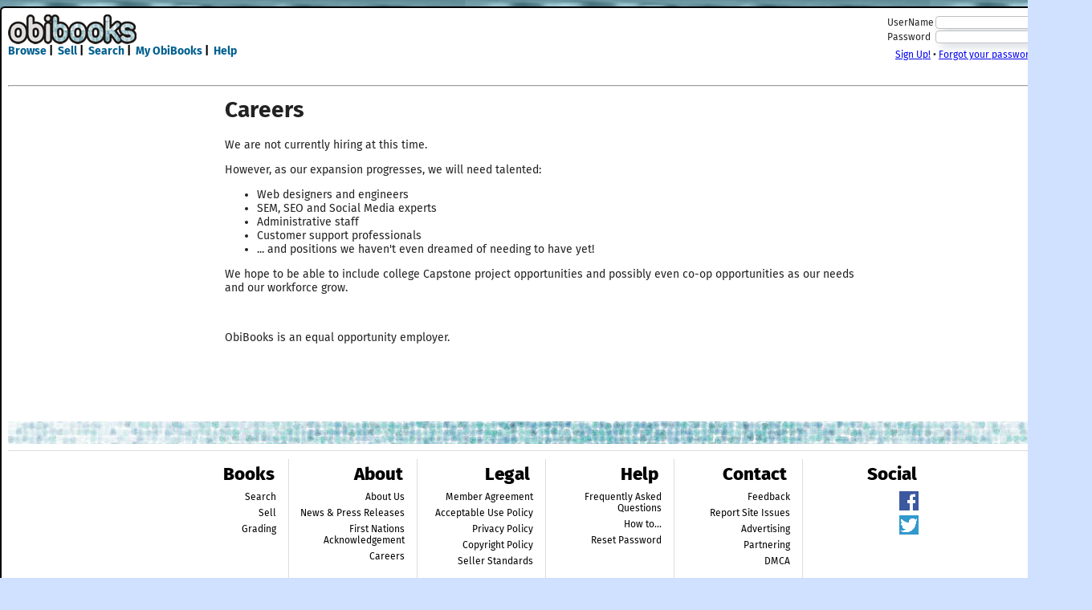

--- FILE ---
content_type: text/html; charset=UTF-8
request_url: https://obibooks.com/static/careers.php
body_size: 2285
content:
<html>
<head>
<title>ObiBooks - Careers</title><!-- The title should be customized for the page's content -->
<link rel="stylesheet" type="text/css" href="https://obibooks.com/css/uni.css"></head>
  <body bgcolor=#D0E0FF background="https://obibooks.com/images/bg.jpg" text="black"><div align="center">
  <table style="background:white; width:1360px;" class="mainborder">
  <!-- Title header and navbar -->
<tr>
  <td colspan=2>
    <div class="superobi" style="width:30%; background:'/images/headerbackground.jpg'; float:left; min-height:62px;">
      <a href="https://obibooks.com">
        <img style="border:none;" src="https://obibooks.com/images/obi-160.gif" alt="ObiBooks - Navbar logo">
      </a>
      <br/>
      <a class="obilink" href="https://obibooks.com/browse.php">Browse</a> |&nbsp;
      <a class="obilink" href="https://obibooks.com/sell.php">Sell</a> |&nbsp;
      <a class="obilink" href="https://obibooks.com/search.php">Search</a> |&nbsp;
      <a class="obilink" href="https://obibooks.com/my.php">My ObiBooks</a> |&nbsp;
<!--      <a class="obilink" href="https://obibooks.com/community.php">Community</a> |&nbsp; -->
      <a class="obilink" href="https://obibooks.com/help.php">Help</a>
    </div>
    <div style="text-align:center; float:left; width:40%;  min-height:62px;">
<script async src="//pagead2.googlesyndication.com/pagead/js/adsbygoogle.js"></script>
<!-- ObiBooks Navbar 468x60 -->
<ins class="adsbygoogle"
        style="display:inline-block;width:468px;height:60px"
                data-ad-client="ca-pub-7461597152411296"
                        data-ad-slot="8872817753"></ins>
                        <script>
                        (adsbygoogle = window.adsbygoogle || []).push({});
</script>
    </div>
    <div style="background:white; text-align:right; float:right; width:29%; min-height:62px;" class="subobi"><!-- navbar -->
<form style="float:right;" name="login" action="https://obibooks.com/login.php" method="post">  <table border=0 cellpadding="-5" cellspacing="-5">    <tr>      <td class="subobi" style="padding:0;">UserName</td>      <td class="subobi" style="text-align:left; padding:0;"><input type="text" class="login" name="username"></td>    </tr>    <tr>      <td class="subobi" style="padding:0;">Password</td>      <td class="subobi" style="text-align:left; padding:0;"><input class="login" type="password" name="pw"> &nbsp; <input class="login" type="submit" value="Sign In"></td>    </tr>    <tr>      <td style="text-align:left; padding-left:10px;" colspan="2" valign="top" class="subobi"><a href="https://obibooks.com/signup.php">Sign Up!</a> &bull; <a href="https://obibooks.com/forgot.php">Forgot your password?</a><input type="hidden" name="redirurl"></td>    </tr>  </table></form>    </div>
  </td>
</tr>
    <tr><!-- Search Bar -->
      <td bgcolor=#FFFFFF colspan=2>
        <hr>
      </td>
    </tr>
<!-- in calling file, next line should be either another table row, or mainfooter.php --> <!-- opens up two tables, next line should be a (tr) -->
<tr>
<td colspan="2" class="obi">
<!-- Content starts here -->
<div style="width:800px; margin:auto;">
  <h1>Careers</h1>
  <p>We are not currently hiring at this time.<p>
  <p>However, as our expansion progresses, we will need talented:
    <ul>
      <li>Web designers and engineers</li>
      <li>SEM, SEO and Social Media experts</li>
      <li>Administrative staff</li>
      <li>Customer support professionals</li>
      <li>... and positions we haven't even dreamed of needing to have yet!</li>
    </ul>
  </p>
  <p>We hope to be able to include college Capstone project opportunities and possibly even co-op opportunities as our needs and our workforce grow.</p>
  <br/>
  <p>ObiBooks is an equal opportunity employer.</p>
</div>
<!-- Content ends here -->
</td>
</tr>
<tr><td colspan="2"><div class="contentfootersep">
</div><!--  Content/footer separator  -->
<hr class="footer-delimiter"/>
<div class="footer-container">
    <div class="footer-info">
    <a><h2>Books</h2></a>
    <a href="https://obibooks.com/search.php">Search</a>
    <a href="https://obibooks.com/sell.php">Sell</a>
    <a href="https://obibooks.com/static/grading.php">Grading</a>
  </div>
  <div class="footer-info">
    <a href="https://obibooks.com/static/about.php"><h2>About</h2></a>
      <a href="https://obibooks.com/static/about.php">About Us</a>
      <a target="new" href="http://community.obibooks.com/forum/46">News &amp; Press Releases</a>
      <a href="https://obibooks.com/static/firstnations.php">First Nations Acknowledgement</a>
      <a href="https://obibooks.com/static/careers.php">Careers</a>
  </div>
  <div class="footer-info">
    <h2><a href="https://obibooks.com/static/legal.php">Legal</a></h2>
      <a href="https://obibooks.com/static/agreement.php">Member Agreement</a>
      <a href="https://obibooks.com/static/aup.php">Acceptable Use Policy</a>
      <a href="https://obibooks.com/static/privacy.php">Privacy Policy</a>
      <a href="https://obibooks.com/static/copyright.php">Copyright Policy</a>
      <a href="https://obibooks.com/static/sellerstandards.php">Seller Standards</a>
  </div>
  <div class="footer-info">
    <h2><a href="https://obibooks.com/help.php">Help</a></h2>
      <a href="https://obibooks.com/static/faq.php">Frequently Asked Questions</a>
      <a href="https://obibooks.com/static/howto.php">How to...</a>
      <a href="https://obibooks.com/static/resetpassword.php">Reset Password</a><!--  A semi intelligent landing page that takes the user to the password change form if logged in, or to the password recovery page if not. -->
  </div>
  <div class="footer-info">
    <h2><a href="https://obibooks.com/contact.php">Contact</a></h2>
      <a href="https://obibooks.com/contact.php?s=fb">Feedback</a>
      <a href="https://obibooks.com/contact.php?s=is">Report Site Issues</a>
      <a href="https://obibooks.com/contact.php?s=ad">Advertising</a>
      <a href="https://obibooks.com/contact.php?s=pa">Partnering</a>
      <a href="https://obibooks.com/dmcareport.php">DMCA</a>
  </div>
  <div class="footer-info last">
    <a><h2>Social</h2></a>
<!--      <a target="new" href="http://community.obibooks.com">Forums</a> -->
      <a target="new" href="https://www.facebook.com/obibooks/"><img class="noborder" src="/images/fbicon24.png" alt="Facebook" title="Facebook"></a>
      <a target="new" href="https://twitter.com/ObiBooks"><img class="noborder" src="/images/twiticon24.png" alt="Twitter" title="Twitter"></a>
  </div>
</div>

<div class="footer-bottom">
Official ObiBooks Time is Fri, 30 Jan 2026 22:24:46 +0000<br>
Copyright &copy; 2026 - All Rights Reserved
</div></td></tr>
</table>

 <!-- closes the two tables opened in mainheader.php, next line should be </body> -->
</body>
</html>


--- FILE ---
content_type: text/html; charset=utf-8
request_url: https://www.google.com/recaptcha/api2/aframe
body_size: 258
content:
<!DOCTYPE HTML><html><head><meta http-equiv="content-type" content="text/html; charset=UTF-8"></head><body><script nonce="p6z3ll35r3PM0hZLmOV0dA">/** Anti-fraud and anti-abuse applications only. See google.com/recaptcha */ try{var clients={'sodar':'https://pagead2.googlesyndication.com/pagead/sodar?'};window.addEventListener("message",function(a){try{if(a.source===window.parent){var b=JSON.parse(a.data);var c=clients[b['id']];if(c){var d=document.createElement('img');d.src=c+b['params']+'&rc='+(localStorage.getItem("rc::a")?sessionStorage.getItem("rc::b"):"");window.document.body.appendChild(d);sessionStorage.setItem("rc::e",parseInt(sessionStorage.getItem("rc::e")||0)+1);localStorage.setItem("rc::h",'1769811888486');}}}catch(b){}});window.parent.postMessage("_grecaptcha_ready", "*");}catch(b){}</script></body></html>

--- FILE ---
content_type: text/css
request_url: https://obibooks.com/css/uni.css
body_size: 5017
content:
/* THC New Font (Fira Sans) */
@font-face{
    font-family: 'obiParagraph';
    src: url('/css/fonts/Fira-master/eot/FiraSans-Hair.eot');
    src: local('Fira Sans Hair'),
         url('/css/fonts/Fira-master/eot/FiraSans-Hair.eot') format('embedded-opentype'),
         url('/css/fonts/Fira-master/woff/FiraSans-Hair.woff') format('woff'),
         url('/css/fonts/Fira-master/ttf/FiraSans-Hair.ttf') format('truetype');
    font-weight: 100;
    font-style: normal;
}

@font-face{
    font-family: 'obiParagraph';
    src: url('/css/fonts/Fira-master/eot/FiraSans-HairItalic.eot');
    src: local('Fira Sans Hair Italic'),
         url('/css/fonts/Fira-master/eot/FiraSans-HairItalic.eot') format('embedded-opentype'),
         url('/css/fonts/Fira-master/woff/FiraSans-HairItalic.woff') format('woff'),
         url('/css/fonts/Fira-master/ttf/FiraSans-HairItalic.ttf') format('truetype');
    font-weight: 100;
    font-style: italic;
}

@font-face{
    font-family: 'obiParagraph';
    src: url('/css/fonts/Fira-master/eot/FiraSans-UltraLight.eot');
    src: local('Fira Sans UltraLight'),
         url('/css/fonts/Fira-master/eot/FiraSans-UltraLight.eot') format('embedded-opentype'),
         url('/css/fonts/Fira-master/woff/FiraSans-UltraLight.woff') format('woff'),
         url('/css/fonts/Fira-master/ttf/FiraSans-UltraLight.ttf') format('truetype');
    font-weight: 200;
    font-style: normal;
}

@font-face{
    font-family: 'obiParagraph';
    src: url('/css/fonts/Fira-master/eot/FiraSans-UltraLightItalic.eot');
    src: local('Fira Sans UltraLight Italic'),
         url('/css/fonts/Fira-master/eot/FiraSans-UltraLightItalic.eot') format('embedded-opentype'),
         url('/css/fonts/Fira-master/woff/FiraSans-UltraLightItalic.woff') format('woff'),
         url('/css/fonts/Fira-master/ttf/FiraSans-UltraLightItalic.ttf') format('truetype');
    font-weight: 200;
    font-style: italic;
}

@font-face{
    font-family: 'obiParagraph';
    src: url('/css/fonts/Fira-master/eot/FiraSans-Light.eot');
    src: local('Fira Sans Light'),
         url('/css/fonts/Fira-master/eot/FiraSans-Light.eot') format('embedded-opentype'),
         url('/css/fonts/Fira-master/woff/FiraSans-Light.woff') format('woff'),
         url('/css/fonts/Fira-master/ttf/FiraSans-Light.ttf') format('truetype');
    font-weight: 300;
    font-style: normal;
}

@font-face{
    font-family: 'obiParagraph';
    src: url('/css/fonts/Fira-master/eot/FiraSans-LightItalic.eot');
    src: local('Fira Sans Light Italic'),
         url('/css/fonts/Fira-master/eot/FiraSans-LightItalic.eot') format('embedded-opentype'),
         url('/css/fonts/Fira-master/woff/FiraSans-LightItalic.woff') format('woff'),
         url('/css/fonts/Fira-master/ttf/FiraSans-LightItalic.ttf') format('truetype');
    font-weight: 300;
    font-style: italic;
}

@font-face{
    font-family: 'obiParagraph';
    src: url('/css/fonts/Fira-master/eot/FiraSans-Regular.eot');
    src: local('Fira Sans Regular'),
         url('/css/fonts/Fira-master/eot/FiraSans-Regular.eot') format('embedded-opentype'),
         url('/css/fonts/Fira-master/woff/FiraSans-Regular.woff') format('woff'),
         url('/css/fonts/Fira-master/ttf/FiraSans-Regular.ttf') format('truetype');
    font-weight: 400;
    font-style: normal;
}

@font-face{
    font-family: 'obiParagraph';
    src: url('/css/fonts/Fira-master/eot/FiraSans-Italic.eot');
    src: local('Fira Sans Regular Italic'),
         url('/css/fonts/Fira-master/eot/FiraSans-Italic.eot') format('embedded-opentype'),
         url('/css/fonts/Fira-master/woff/FiraSans-Italic.woff') format('woff'),
         url('/css/fonts/Fira-master/ttf/FiraSans-Italic.ttf') format('truetype');
    font-weight: 400;
    font-style: italic;
}

@font-face{
    font-family: 'obiParagraph';
    src: url('/css/fonts/Fira-master/eot/FiraSans-Medium.eot');
    src: local('Fira Sans Medium'),
         url('/css/fonts/Fira-master/eot/FiraSans-Medium.eot') format('embedded-opentype'),
         url('/css/fonts/Fira-master/woff/FiraSans-Medium.woff') format('woff'),
         url('/css/fonts/Fira-master/ttf/FiraSans-Medium.ttf') format('truetype');
    font-weight: 500;
    font-style: normal;
}

@font-face{
    font-family: 'obiParagraph';
    src: url('/css/fonts/Fira-master/eot/FiraSans-MediumItalic.eot');
    src: local('Fira Sans Medium Italic'),
         url('/css/fonts/Fira-master/eot/FiraSans-MediumItalic.eot') format('embedded-opentype'),
         url('/css/fonts/Fira-master/woff/FiraSans-MediumItalic.woff') format('woff'),
         url('/css/fonts/Fira-master/ttf/FiraSans-MediumItalic.ttf') format('truetype');
    font-weight: 500;
    font-style: italic;
}

@font-face{
    font-family: 'obiParagraph';
    src: url('/css/fonts/Fira-master/eot/FiraSans-SemiBold.eot');
    src: local('Fira Sans SemiBold'),
         url('/css/fonts/Fira-master/eot/FiraSans-SemiBold.eot') format('embedded-opentype'),
         url('/css/fonts/Fira-master/woff/FiraSans-SemiBold.woff') format('woff'),
         url('/css/fonts/Fira-master/ttf/FiraSans-SemiBold.ttf') format('truetype');
    font-weight: 600;
    font-style: normal;
}

@font-face{
    font-family: 'obiParagraph';
    src: url('/css/fonts/Fira-master/eot/FiraSans-SemiBoldItalic.eot');
    src: local('Fira Sans SemiBold Italic'),
         url('/css/fonts/Fira-master/eot/FiraSans-SemiBoldItalic.eot') format('embedded-opentype'),
         url('/css/fonts/Fira-master/woff/FiraSans-SemiBoldItalic.woff') format('woff'),
         url('/css/fonts/Fira-master/ttf/FiraSans-SemiBoldItalic.ttf') format('truetype');
    font-weight: 600;
    font-style: italic;
}

@font-face{
    font-family: 'obiParagraph';
    src: url('/css/fonts/Fira-master/eot/FiraSans-Bold.eot');
    src: local('Fira Sans Bold'),
         url('/css/fonts/Fira-master/eot/FiraSans-Bold.eot') format('embedded-opentype'),
         url('/css/fonts/Fira-master/woff/FiraSans-Bold.woff') format('woff'),
         url('/css/fonts/Fira-master/ttf/FiraSans-Bold.ttf') format('truetype');
    font-weight: 700;
    font-style: normal;
}

@font-face{
    font-family: 'obiParagraph';
    src: url('/css/fonts/Fira-master/eot/FiraSans-BoldItalic.eot');
    src: local('Fira Sans Bold Italic'),
         url('/css/fonts/Fira-master/eot/FiraSans-BoldItalic.eot') format('embedded-opentype'),
         url('/css/fonts/Fira-master/woff/FiraSans-BoldItalic.woff') format('woff'),
         url('/css/fonts/Fira-master/ttf/FiraSans-BoldItalic.ttf') format('truetype');
    font-weight: 700;
    font-style: italic;
}

@font-face{
    font-family: 'obiParagraph';
    src: url('/css/fonts/Fira-master/eot/FiraSans-ExtraBold.eot');
    src: local('Fira Sans ExtraBold'),
         url('/css/fonts/Fira-master/eot/FiraSans-ExtraBold.eot') format('embedded-opentype'),
         url('/css/fonts/Fira-master/woff/FiraSans-ExtraBold.woff') format('woff'),
         url('/css/fonts/Fira-master/ttf/FiraSans-ExtraBold.ttf') format('truetype');
    font-weight: 800;
    font-style: normal;
}

@font-face{
    font-family: 'obiParagraph';
    src: url('/css/fonts/Fira-master/eot/FiraSans-ExtraBoldItalic.eot');
    src: local('Fira Sans ExtraBold Italic'),
         url('/css/fonts/Fira-master/eot/FiraSans-ExtraBoldItalic.eot') format('embedded-opentype'),
         url('/css/fonts/Fira-master/woff/FiraSans-ExtraBoldItalic.woff') format('woff'),
         url('/css/fonts/Fira-master/ttf/FiraSans-ExtraBoldItalic.ttf') format('truetype');
    font-weight: 800;
    font-style: italic;
}

@font-face{
    font-family: 'obiParagraph';
    src: url('/css/fonts/Fira-master/eot/FiraSans-Heavy.eot');
    src: local('Fira Sans Heavy'),
         url('/css/fonts/Fira-master/eot/FiraSans-Heavy.eot') format('embedded-opentype'),
         url('/css/fonts/Fira-master/woff/FiraSans-Heavy.woff') format('woff'),
         url('/css/fonts/Fira-master/ttf/FiraSans-Heavy.ttf') format('truetype');
    font-weight: 900;
    font-style: normal;
}

@font-face{
    font-family: 'obiParagraph';
    src: url('/css/fonts/Fira-master/eot/FiraSans-HeavyItalic.eot');
    src: local('Fira Sans Heavy Italic'),
         url('/css/fonts/Fira-master/eot/FiraSans-HeavyItalic.eot') format('embedded-opentype'),
         url('/css/fonts/Fira-master/woff/FiraSans-HeavyItalic.woff') format('woff'),
         url('/css/fonts/Fira-master/ttf/FiraSans-HeavyItalic.ttf') format('truetype');
    font-weight: 900;
    font-style: italic;
}

@font-face{
    font-family: 'obiBold';
    src: url('/css/fonts/Fira-master/eot/FiraSans-Bold.eot');
    src: local('Fira Sans Bold'),
         url('/css/fonts/Fira-master/eot/FiraSans-Bold.eot') format('embedded-opentype'),
         url('/css/fonts/Fira-master/woff/FiraSans-Bold.woff') format('woff'),
         url('/css/fonts/Fira-master/ttf/FiraSans-Bold.ttf') format('truetype');    
    font-style: normal;
}

@font-face{
    font-family: 'obiBold';
    src: url('/css/fonts/Fira-master/eot/FiraSans-BoldItalic.eot');
    src: local('Fira Sans Bold Italic'),
         url('/css/fonts/Fira-master/eot/FiraSans-BoldItalic.eot') format('embedded-opentype'),
         url('/css/fonts/Fira-master/woff/FiraSans-BoldItalic.woff') format('woff'),
         url('/css/fonts/Fira-master/ttf/FiraSans-BoldItalic.ttf') format('truetype');    
    font-style: italic;
}

body { 
    font-size     : 11px;
    font-family   : obiParagraph, Arial;
    color         : #000000;
    margin-bottom : 0;
    margin-left   : 0;
}

.grayedout { color: #909090; }
.ungrayed  { color: #222222; }

.tinyobi { font-size: 9px;
font-family: obiParagraph;
color: #222222;
}

.subobiplain { font-size: 12px;
text-decoration: none;
font-family: obiParagraph;
}

.subobi { 
    font-size       : 12px;
    text-decoration : none;
    font-family     : obiParagraph;
    color           : #222222;
    font-weight     : 400;
}
a.subobi:link { color: #006090; }
a.subobi:hover { color: #009020; }

.subobigrayedout { font-size: 12px;
font-family: obiParagraph;
color: #909090;
}

.obi { font-size: 14px;
font-family: obiParagraph;
color: #222222;
}

.obilink {
font-family: obiParagraph;
text-decoration: none;
color: #006090;
}
a:visited { color: #002040; }
a:hover { color: #A08020;  }

.obilinkbold {
font-family: obiParagraph;
text-decoration: none;
font-weight:bold;
color: #006090;
}

.obilinktiny {
font-size: 9px;
font-family: obiParagraph;
text-decoration: none;
color: #006090;
}
a.obilinktiny:visited { color: #002040; }
a.obilinktiny:hover { color: #0098B0; }


.obilinkmini {
font-size: 10px;
font-family: obiParagraph;
text-decoration: none;
color: #006090;
}
a.obilinkmini:visited { color: #002040; }
a.obilinkmini:hover { color: #0098B0; }

.superobi { font-size: 14px;
text-decoration: none;
font-family: obiParagraph;
font-weight: bold;
}

.titleobi {
font-size: 18px;
text-decoration: none;
font-family: obiParagraph;
font-weight: bold;
}

.subtitleobi { font-size: 14px;
text-decoration: none;
font-family: obiParagraph;
font-weight: bold;
}

.announce { font-size: 16px;
font-family: obiParagraph;
color: #000000;
}

.maxobi { font-size: 24px;
font-family: obiParagraph;
font-weight: bold;
color: #000000;
}

td.maxobi {
    background: #f2f6f8; /* Old browsers */
    background: linear-gradient(to bottom, #f2f6f8 0%,#d8e1e7 50%,#dee8ef 51%,#e3fafc 100%);
    border: 1px solid #CCC;
    border-radius: 8px;
    padding-left:10px;
}

.obimax { font-size: 24px;
font-family: obiParagraph;
font-weight: bold;
color: #000000;
}

.uberobi { font-size: 28px;
font-family: obiParagraph;
font-weight: bold;
color: #000000;
}

.listnavbox {
border-style: solid;
border-color: #808080;
border-width: 1px;
border-radius: 6px;
padding: 0px 0px 2px 0px;
}

.listpagelink {font-size: 14px;
font-family: obiParagraph;
font-weight: normal;
color: #000000;
background-color: #f0f0f8;
border-style: solid;
border-color: #202020;
border-width: 1px;
border-radius: 3px;
padding: 1px 1px 1px 1px;
}

.listpagelink a:active,
.listpagelink a:visited,
.listpagelink a:link {
color: #000000;
text-decoration: none;
}

.listpagecurr {font-size: 14px;
font-family: obiParagraph;
color: #000000;
background-color: #FFFF40;
border-style: solid;
border-color: #202020;
border-width: 1px;
border-radius: 3px;
padding: 1px 1px 1px 1px;
}

.listpagehead {font-size: 16px;
font-family: obiParagraph;
font-weight: bold;
background-color: rgba(255,255,255,0.75);
padding: 2px 8px 2px 8px;
border-radius: 3px;
color: #000000;
}

.listdescription { font-size: 12px;
font-family: obiParagraph;
color: #000000;
}

.listtitle {font-size: 20px;
font-weight: bold;
font-family: obiParagraph;
color: #000000;
border-radius: 6px;
}

.listsubtitle {
font-size: 14px;
font-family: obiParagraph;
color: #000000;
}

.listauthor {
font-size: 14px;
font-family: obiParagraph;
font-weight: bold;
color: #000000;
}

.listmisc {font-size: 12px;
font-family: obiParagraph;
color: #000000;
}

div.tabArea {
  font-weight: bold;
  margin-bottom:-1px;
}

div.tabsection {
  border: 1px solid #808080;
  border-radius: 4px;
  margin:10px;
  padding:10px;
  width:96.5%;
  min-height:100px;
}

.thincell {
  border: 1px solid #808080;
  border-radius: 4px;
  padding:4px;
}

div.thincell {
  margin-bottom:4px;
}

a.tab {
  background: url('/images/tabgradient.gif');
  border: 1px solid #808080;
  border-bottom-width: 0px;
  border-top-left-radius: 7px;
  border-top-right-radius: 7px;
  padding: 6px 8px 0 8px;
  text-decoration: none;
  display:inline-block;
  height:22px;  
  position:relative;
  bottom:-3px;
}

a.tab, a.tab:visited {
  color: #006090;
}

a.tab:hover {
  background: url('/images/tabgradient.gif');
  color: #A08020;
}

a.tab.activeTab, a.tab.activeTab:hover, a.tab.activeTab:visited {
  background: none;
  background-color: #FFFFFF;
  color: #000000;
}

a.tab.activeTab {
  padding: 8px 10px 0 10px;
  height:24px;  
  position:relative;
  bottom:-2px;
}

textarea {
  border: 1px solid #c0c0c0;
  border-radius: 4px;
  padding: 5px;
  font-family: obiParagraph, sans-serif;
  font-size: 15px;
  resize: none;
  box-shadow       : 0px 10px 14px -7px #3e5573;
}

textarea#profilestyle {
  width: 900px;
  height: 120px;
}


.thinput {
  border: 1px solid #c0c0c0;
  border-radius: 3px;
  padding: 0px;
  font-family: obiParagraph, sans-serif;
  font-size: 15px;
}

a.buttonstyle,
select,
input {
  border           : 1px solid #CCC;
  border-radius    : 4px;
  padding          : 5px;
  font-family      : obiParagraph, sans-serif;
  font-size        : 15px;
  text-decoration  : none;
  background-color : white;
  color            : black;
  box-shadow       : 0px 8px 12px -7px #3E5573;
}

input[type="button"],
input[type="submit"],
a.buttonstyle
{
    background: #f2f6f8; /* Old browsers */
    background: linear-gradient(to bottom, #f2f6f8 0%,#d8e1e7 50%,#dee8ef 51%,#e3fafc 100%);
}

input[type="radio"],
input[type="checkbox"] {
  box-shadow       : none;
}



input.enabledbutton {
  background-color: #E8E8E8
}

input.disabledbutton {
  background-color: #B0B0B0
}

input#profilestyle {
  width:900px;
}

input.login {
  border        : 1px solid #c0c0c0;
  border-radius : 4px;
  padding       : 1px;
  font-family   : obiParagraph, sans-serif;
  font-size     : 10px
}

input.loginlarge {
  border        : 1px solid #c0c0c0;
  padding       : 1px;
  font-family   : obiParagraph, sans-serif;
  font-size     : 1.3rem;
  border-radius : 7px;
}

input.loginlargesubmit {
  border        : 1px solid #c0c0c0;
  padding       : 1px;
  font-family   : obiParagraph, sans-serif;
  font-size     : 1.1rem;
  border-radius : 7px;
}

select#obistyle {
  border: 1px solid #c0c0c0;
  border-radius: 4px;
  padding: 1px;
  font-family: obiParagraph, sans-serif;
  font-size: 11px
}

select#search {
  border: 1px solid #c0c0c0;
  border-radius: 4px;
  padding: 5px;
  font-family: obiParagraph, sans-serif;
}

h1#subobi {
font-size: 12px;
text-decoration: none;
font-family: obiParagraph;
color: #222222;
}

.mainborder {
  border-style: solid;
  border-color: #000000;
  border-width: 2px;
  border-radius: 6px;
  padding: 5px;
  font-family: obiParagraph, sans-serif;
}

.thinborder {
  border-style: solid;
  border-color: #000000;
  border-width: 1px;
  border-radius: 6px;
  padding: 5px;
  font-family: obiParagraph, sans-serif;
}


.tealborder {
  border-style: solid;
  border-color: #208888;
  border-width: 2px;
  border-radius: 6px;
  padding: 5px;
  font-family: obiParagraph, sans-serif;
}

.storename {
  border-style: solid;
  border-color: #208888;
  border-width: 1px;
  border-radius: 6px;
  padding: 5px;
  font-family: obiParagraph, sans-serif;
  background-image: url('/images/gradient-gentler.jpg');
  background-position:left bottom;
  background-repeat:repeat-x;
}

.profilemodule {
  border-style: solid;
  border-color: #208888;
  border-width: 1px;
  border-radius: 6px;
  padding: 5px;
  font-family: obiParagraph, sans-serif;
}

.profilemoduleheader {
  border-style: solid;
  border-color: #888888;
  border-width: 1px;
  border-radius: 4px;
  padding: 2px;
  font-family: obiParagraph, sans-serif;
  font-size: 18px;
  font-weight: bold;
  background-image: url('/images/gradient-gentler.jpg');
  background-position:left bottom;
  background-repeat:repeat-x;
}

div.error,
p.error {
  font-size     : 0.75rem;
  color         : #A00; /* Crimson */
  border        : 1px solid #A00;
  padding       : 3px;
  border-radius : 3px;
  background    : #FEE; /* lightest pink */
}

tt {
  padding       : 8px;
  color         : black;
  border-radius : 9px;
  margin-bottom : 20px;
}

img.avatar {
  border-radius : 4px;
  height        : 48px;
  width         : 48px;
  vertical-align: middle;
  border        : 1px solid #CCC;
  box-shadow    : 0px 8px 12px -7px #3E5573;
}

/**
 * Classes to set cell padding in the table class
 *
 */
table.pad10 td,
table.pad10 th { padding: 10px; }

table.pad8 td,
table.pad8 th { padding:8px; }

table.pad5 td,
table.pad5 th { padding:5px; }

table.pad3 td,
table.pad3 th { padding:3px; }

/**
 *
 * Dropzone CSS - For the Dropzone.js file upload selector tool
 * 
 */

@-webkit-keyframes passing-through { 0% { opacity: 0; -webkit-transform: translateY(40px); -moz-transform: translateY(40px); -ms-transform: translateY(40px); -o-transform: translateY(40px); transform: translateY(40px); }
  30%, 70% { opacity: 1; -webkit-transform: translateY(0px); -moz-transform: translateY(0px); -ms-transform: translateY(0px); -o-transform: translateY(0px); transform: translateY(0px); }
  100% { opacity: 0; -webkit-transform: translateY(-40px); -moz-transform: translateY(-40px); -ms-transform: translateY(-40px); -o-transform: translateY(-40px); transform: translateY(-40px); } }
@-moz-keyframes passing-through { 0% { opacity: 0; -webkit-transform: translateY(40px); -moz-transform: translateY(40px); -ms-transform: translateY(40px); -o-transform: translateY(40px); transform: translateY(40px); }
  30%, 70% { opacity: 1; -webkit-transform: translateY(0px); -moz-transform: translateY(0px); -ms-transform: translateY(0px); -o-transform: translateY(0px); transform: translateY(0px); }
  100% { opacity: 0; -webkit-transform: translateY(-40px); -moz-transform: translateY(-40px); -ms-transform: translateY(-40px); -o-transform: translateY(-40px); transform: translateY(-40px); } }
@keyframes passing-through { 0% { opacity: 0; -webkit-transform: translateY(40px); -moz-transform: translateY(40px); -ms-transform: translateY(40px); -o-transform: translateY(40px); transform: translateY(40px); }
  30%, 70% { opacity: 1; -webkit-transform: translateY(0px); -moz-transform: translateY(0px); -ms-transform: translateY(0px); -o-transform: translateY(0px); transform: translateY(0px); }
  100% { opacity: 0; -webkit-transform: translateY(-40px); -moz-transform: translateY(-40px); -ms-transform: translateY(-40px); -o-transform: translateY(-40px); transform: translateY(-40px); } }
@-webkit-keyframes slide-in { 0% { opacity: 0; -webkit-transform: translateY(40px); -moz-transform: translateY(40px); -ms-transform: translateY(40px); -o-transform: translateY(40px); transform: translateY(40px); }
  30% { opacity: 1; -webkit-transform: translateY(0px); -moz-transform: translateY(0px); -ms-transform: translateY(0px); -o-transform: translateY(0px); transform: translateY(0px); } }
@-moz-keyframes slide-in { 0% { opacity: 0; -webkit-transform: translateY(40px); -moz-transform: translateY(40px); -ms-transform: translateY(40px); -o-transform: translateY(40px); transform: translateY(40px); }
  30% { opacity: 1; -webkit-transform: translateY(0px); -moz-transform: translateY(0px); -ms-transform: translateY(0px); -o-transform: translateY(0px); transform: translateY(0px); } }
@keyframes slide-in { 0% { opacity: 0; -webkit-transform: translateY(40px); -moz-transform: translateY(40px); -ms-transform: translateY(40px); -o-transform: translateY(40px); transform: translateY(40px); }
  30% { opacity: 1; -webkit-transform: translateY(0px); -moz-transform: translateY(0px); -ms-transform: translateY(0px); -o-transform: translateY(0px); transform: translateY(0px); } }
@-webkit-keyframes pulse { 0% { -webkit-transform: scale(1); -moz-transform: scale(1); -ms-transform: scale(1); -o-transform: scale(1); transform: scale(1); }
  10% { -webkit-transform: scale(1.1); -moz-transform: scale(1.1); -ms-transform: scale(1.1); -o-transform: scale(1.1); transform: scale(1.1); }
  20% { -webkit-transform: scale(1); -moz-transform: scale(1); -ms-transform: scale(1); -o-transform: scale(1); transform: scale(1); } }
@-moz-keyframes pulse { 0% { -webkit-transform: scale(1); -moz-transform: scale(1); -ms-transform: scale(1); -o-transform: scale(1); transform: scale(1); }
  10% { -webkit-transform: scale(1.1); -moz-transform: scale(1.1); -ms-transform: scale(1.1); -o-transform: scale(1.1); transform: scale(1.1); }
  20% { -webkit-transform: scale(1); -moz-transform: scale(1); -ms-transform: scale(1); -o-transform: scale(1); transform: scale(1); } }
@keyframes pulse { 0% { -webkit-transform: scale(1); -moz-transform: scale(1); -ms-transform: scale(1); -o-transform: scale(1); transform: scale(1); }
  10% { -webkit-transform: scale(1.1); -moz-transform: scale(1.1); -ms-transform: scale(1.1); -o-transform: scale(1.1); transform: scale(1.1); }
  20% { -webkit-transform: scale(1); -moz-transform: scale(1); -ms-transform: scale(1); -o-transform: scale(1); transform: scale(1); } }
.dropzone, .dropzone * { box-sizing: border-box; }

.dropzone { min-height: 150px; border: 5px dotted #DDD; background: white; padding: 4px; border-radius:9px; width:171px;}
.dropzone.dz-clickable { cursor: pointer; }
.dropzone.dz-clickable * { cursor: default; }
.dropzone.dz-clickable .dz-message, .dropzone.dz-clickable .dz-message * { cursor: pointer; }
.dropzone.dz-started .dz-message { display: none; }
.dropzone.dz-drag-hover { border-style: solid; }
.dropzone.dz-drag-hover .dz-message { opacity: 0.5; }
.dropzone .dz-message { text-align: center; margin: 2em 0; }
.dropzone .dz-preview { position: relative; display: inline-block; vertical-align: top; margin: 16px; min-height: 90px; }
.dropzone .dz-preview:hover { z-index: 1000; }
.dropzone .dz-preview:hover .dz-details { opacity: 1; }
.dropzone .dz-preview.dz-file-preview .dz-image { border-radius: 5px; background: #999; background: linear-gradient(to bottom, #eee, #ddd); }
.dropzone .dz-preview.dz-file-preview .dz-details { opacity: 1; }
.dropzone .dz-preview.dz-image-preview { background: white; }
.dropzone .dz-preview.dz-image-preview .dz-details { -webkit-transition: opacity 0.2s linear; -moz-transition: opacity 0.2s linear; -ms-transition: opacity 0.2s linear; -o-transition: opacity 0.2s linear; transition: opacity 0.2s linear; }
.dropzone .dz-preview .dz-remove { font-size: 14px; text-align: center; display: block; cursor: pointer; border: none; }
.dropzone .dz-preview .dz-remove:hover { text-decoration: underline; }
.dropzone .dz-preview:hover .dz-details { opacity: 1; }
.dropzone .dz-preview .dz-details { z-index: 20; position: absolute; top: 0; left: 0; opacity: 0; font-size: 13px; min-width: 100%; max-width: 100%; padding: 2em 1em; text-align: center; color: rgba(0, 0, 0, 0.9); line-height: 150%; }
.dropzone .dz-preview .dz-details .dz-size { margin-bottom: 1em; font-size: 16px; }
.dropzone .dz-preview .dz-details .dz-filename { white-space: nowrap; }
.dropzone .dz-preview .dz-details .dz-filename:hover span { border: 1px solid rgba(200, 200, 200, 0.8); background-color: rgba(255, 255, 255, 0.8); }
.dropzone .dz-preview .dz-details .dz-filename:not(:hover) { overflow: hidden; text-overflow: ellipsis; }
.dropzone .dz-preview .dz-details .dz-filename:not(:hover) span { border: 1px solid transparent; }
.dropzone .dz-preview .dz-details .dz-filename span, .dropzone .dz-preview .dz-details .dz-size span { background-color: rgba(255, 255, 255, 0.4); padding: 0 0.4em; border-radius: 3px; }
.dropzone .dz-preview:hover .dz-image img { -webkit-transform: scale(1.05, 1.05); -moz-transform: scale(1.05, 1.05); -ms-transform: scale(1.05, 1.05); -o-transform: scale(1.05, 1.05); transform: scale(1.05, 1.05); -webkit-filter: blur(8px); filter: blur(8px); }
.dropzone .dz-preview .dz-image { border-radius: 5px; overflow: hidden; width: 120px; height: 120px; position: relative; display: block; z-index: 10; }
.dropzone .dz-preview .dz-image img { display: block; }
.dropzone .dz-preview.dz-success .dz-success-mark { -webkit-animation: passing-through 3s cubic-bezier(0.77, 0, 0.175, 1); -moz-animation: passing-through 3s cubic-bezier(0.77, 0, 0.175, 1); -ms-animation: passing-through 3s cubic-bezier(0.77, 0, 0.175, 1); -o-animation: passing-through 3s cubic-bezier(0.77, 0, 0.175, 1); animation: passing-through 3s cubic-bezier(0.77, 0, 0.175, 1); }
.dropzone .dz-preview.dz-error .dz-error-mark { opacity: 1; -webkit-animation: slide-in 3s cubic-bezier(0.77, 0, 0.175, 1); -moz-animation: slide-in 3s cubic-bezier(0.77, 0, 0.175, 1); -ms-animation: slide-in 3s cubic-bezier(0.77, 0, 0.175, 1); -o-animation: slide-in 3s cubic-bezier(0.77, 0, 0.175, 1); animation: slide-in 3s cubic-bezier(0.77, 0, 0.175, 1); }
.dropzone .dz-preview .dz-success-mark, .dropzone .dz-preview .dz-error-mark { pointer-events: none; opacity: 0; z-index: 500; position: absolute; display: block; top: 50%; left: 50%; margin-left: -27px; margin-top: -27px; }
.dropzone .dz-preview .dz-success-mark svg, .dropzone .dz-preview .dz-error-mark svg { display: block; width: 54px; height: 54px; }
.dropzone .dz-preview.dz-processing .dz-progress { opacity: 1; -webkit-transition: all 0.2s linear; -moz-transition: all 0.2s linear; -ms-transition: all 0.2s linear; -o-transition: all 0.2s linear; transition: all 0.2s linear; }
.dropzone .dz-preview.dz-complete .dz-progress { opacity: 0; -webkit-transition: opacity 0.4s ease-in; -moz-transition: opacity 0.4s ease-in; -ms-transition: opacity 0.4s ease-in; -o-transition: opacity 0.4s ease-in; transition: opacity 0.4s ease-in; }
.dropzone .dz-preview:not(.dz-processing) .dz-progress { -webkit-animation: pulse 6s ease infinite; -moz-animation: pulse 6s ease infinite; -ms-animation: pulse 6s ease infinite; -o-animation: pulse 6s ease infinite; animation: pulse 6s ease infinite; }
.dropzone .dz-preview .dz-progress { opacity: 1; z-index: 1000; pointer-events: none; position: absolute; height: 16px; left: 50%; top: 50%; margin-top: -8px; width: 80px; margin-left: -40px; background: rgba(255, 255, 255, 0.9); -webkit-transform: scale(1); border-radius: 8px; overflow: hidden; }
.dropzone .dz-preview .dz-progress .dz-upload { background: #333; background: linear-gradient(to bottom, #666, #444); position: absolute; top: 0; left: 0; bottom: 0; width: 0; -webkit-transition: width 300ms ease-in-out; -moz-transition: width 300ms ease-in-out; -ms-transition: width 300ms ease-in-out; -o-transition: width 300ms ease-in-out; transition: width 300ms ease-in-out; }
.dropzone .dz-preview.dz-error .dz-error-message { display: block; }
.dropzone .dz-preview.dz-error:hover .dz-error-message { opacity: 1; pointer-events: auto; }
.dropzone .dz-preview .dz-error-message { pointer-events: none; z-index: 1000; position: absolute; display: block; display: none; opacity: 0; -webkit-transition: opacity 0.3s ease; -moz-transition: opacity 0.3s ease; -ms-transition: opacity 0.3s ease; -o-transition: opacity 0.3s ease; transition: opacity 0.3s ease; border-radius: 8px; font-size: 13px; top: 130px; left: -10px; width: 140px; background: #be2626; background: linear-gradient(to bottom, #be2626, #a92222); padding: 0.5em 1.2em; color: white; }
.dropzone .dz-preview .dz-error-message:after { content: ''; position: absolute; top: -6px; left: 64px; width: 0; height: 0; border-left: 6px solid transparent; border-right: 6px solid transparent; border-bottom: 6px solid #be2626; }

div.footer-container {
    text-align      : center;
    clear           : both;
    border          : none;
    border-radius   : 7px;
    width           : 960px;
    background      : #FFF;
    color           : #000;
    margin          : auto;
}

div.footer-info {
    width           : 144px;
    border          : 1px solid #DDD;
    border-left     : none;
    border-top      : none;
    border-bottom   : none;
    padding-left    : 0;
    padding-right   : 12px;
    font-family     : obiParagraph, sans-serif;
    float           : left;
    margin-left     : 3px;
    text-align      : right;
    background      : #FFF;
    min-height      : 160px;
}
div.footer-info.last {
    border          : none;
}

div.footer-info a {
    padding         : 3px;
    border-radius   : 5px;
    text-decoration : none;
    color           : inherit;
    display         : block;
    font-size       : 0.75rem;
}

div.footer-info  a:hover {    
    color           : #000;
    background-color: #DDD;
}

hr.footer-delimiter {
    border          : none;
    color           : #DDD;
    background-color: #DDD;
    height          : 1px;
    margin-bottom   : 10px;
}

div.footer-bottom {
    width           : 100%;
    margin          : auto;
    text-align      : center;
    clear           : both;
    float           : none;
    font-size       : 12px;
    text-decoration : none;
    font-family     : obiParagraph;
    color           : #666;
    padding-top     : 20px;
}

div.footer-info h2,
div.footer-info h2 a {
    font-weight     : 800;
    font-size       : 1.4rem; 
    margin          : 2px;
}

/* Definition lists for site rules and standards documents */
dl.rules dt {
    font-weight     : 800;
    font-size       : 1.25rem; 
    margin-top      : 12px;
    margin-bottom   : 12px;
}

dl.rules dd ol li {
    margin-top: 12px;
}

/* Definition lists for FAQs */
dl.faq dt {
    font-weight     : 800;
    font-size       : 1.1rem; 
    margin-top      : 12px;
    margin-bottom   : 12px;
}

/* Section sub heading for FAQs */
h3.faq {
    font-style      : italic;
    font-weight     : 600;
    font-size       : 1.25rem; 
}

/* Content/footer separator */
div.contentfootersep {
    height          : 120px; 
    clear           : both; 
    display         : block;
    background-image: url("/images/slider_shine_footer_white.jpg");
    background-position:left bottom;
    background-repeat: no-repeat;
    overflow        : none;    
}


/* Table data cell properties in a form (signup, search, etc) */
form table td {
    padding-top:    5px;
    padding-bottom: 5px;

}

/* Style for navbar "Maintenance Mode" notification */
div.navbarmaint {
    color            : black;
    font-size        : 12px;
    font-weight      : 600;
    border           : 1px solid red;
    background-color : #FDD;
    padding          : 0 20px 0 20px;
    display          : inline;
}

/* Style for input buttons as tabs - no bottom border, rounded tops etc */
input.buttontab {
	border: 1px solid #098;
	border-bottom: none;
	border-radius: 0;
	border-top-left-radius:5px;
	border-top-right-radius:5px;
	height: 20px;
	box-shadow: none;
	font-size: 0.75rem;
    padding-top:1px;
    background-color:#0FE;
}

input.buttontabselected {
    border: 1px solid #098;
    border-bottom: none;
    border-radius: 0;
    border-top-left-radius:5px;
    border-top-right-radius:5px;
    height: 20px;
    box-shadow: none;
    font-size: 0.75rem;
    padding-top:1px;
    background-color:#FFF;
}

/* Style for a low profile input button, typically to be stacked vertically */
input.squatbutton {
	height: 20px;
	font-size:0.75rem;
	padding-top:1px;
	border-radius:5px;
	box-shadow:none;
}

/* Style for an accordion expander button <a>*/
a.accordionexpander {
       font-size:2.0rem; 
     font-weight:900; 
background-color:white; 
   border-radius:5px; 
          border:1px solid black; 
         padding:5px;\"
 
}

a.accordionexpander:hover {
          cursor:pointer;
}

/* Style for header bar on sysop management pages */
div.sysopheader {
          margin:auto;
         padding:10px;
       font-size:2.5rem;
     font-weight:900;
          border:1px solid #CCC;
   border-radius:9px;
      background:url('/images/bg.jpg');
           color:white;
      text-align:center;
     text-shadow:0 0 5px black;
}
